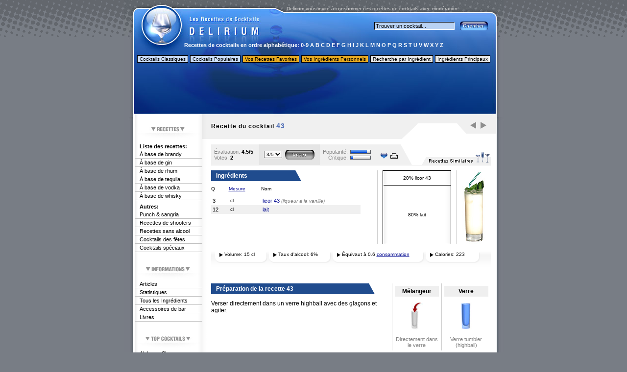

--- FILE ---
content_type: text/html; charset=UTF-8
request_url: https://www.delirium-cocktails.com/recettes/recette.php?cocktail=2099
body_size: 6023
content:
<!DOCTYPE HTML PUBLIC "-//W3C//DTD HTML 4.01 Transitional//EN">
<html lang="fr">
<head>
<title>Recette du cocktail 43 :: Les Cocktails Delirium</title>
<meta http-equiv="Content-Type" content="text/html; charset=utf-8">
<meta http-equiv="Content-Language" content="fr">
<meta name="keywords" lang="fr" content="43, 43s, recette, recettes, cocktail, cocktails, coktail, coctail, ap&eacute;ritif, liqueur, alcool, boisson, spiritueux, drink, cuisine, Qu&eacute;bec, Canada">
<meta name="description" lang="fr" content="Recette du cocktail 43. Delirium est le site de choix pour vos recettes de cocktails.">
<link rel="icon" href="/favicon.ico" type="image/ico">
<link rel="shortcut icon" href="/favicon.ico" type="image/ico">
<link rel="canonical" href="https://www.delirium-cocktails.com/recettes/recette.php?cocktail=2099" />
<link rel="home" title="Home" href="https://www.delirium-cocktails.com/">
<link rel="previous" title="42nd Street" href="/recettes/recette.php?cocktail=2098">
<link rel="next" title="491" href="/recettes/recette.php?cocktail=2100">
<meta property="og:title" content="Recette du cocktail 43">
<meta property="og:site_name" content="Les Cocktails Delirium">
<meta property="og:description" content="Delirium est le site de choix pour vos recettes de cocktails.">
	<meta property="og:image" content="https://www.delirium-cocktails.com/photos/43.jpg">
<link rel="stylesheet" type="text/css" href="../main.css">
</head>
<body>


<!-- Google tag (gtag.js) -->
<script async src="https://www.googletagmanager.com/gtag/js?id=G-7M72ZQ1F20"></script>
<script>
  window.dataLayer = window.dataLayer || [];
  function gtag(){dataLayer.push(arguments);}
  gtag('js', new Date());

  gtag('config', 'G-7M72ZQ1F20');
</script>



<div align="center">
<table width="775" border="0" cellpadding="0" cellspacing="0">
<tr>
<td width="332" height="25">
<img src="/images/recette-top1.jpg" width="332" height="25" alt="" /></td>
<td width="443" height="25" valign="bottom" align="left" class="topMessage">

Delirium vous invite &agrave; consommer ces recettes de cocktails avec <a href="http://www.saaq.gouv.qc.ca/securite_routiere/comportements/alcool/" target="_blank">mod&eacute;ration</a>.
</td>
</tr>
</table>
<table width="775" border="0" cellpadding="0" cellspacing="0">
<tr>
<td width="332" height="57" valign="top">
<a href="/"><img src="/images/recette-logo.jpg" width="332" height="57" alt="Les recettes de cocktails Delirium" border="0" /></a></td>
<td width="443" height="57" valign="middle" align="right" id="recherchebg">
<!-- DEBUT RECHERCHE ========================================= -->
<form action="/recettes/recette-recherche.php" method="post" name="search" style="margin: 0px; padding: 0px;" accept-charset="UTF-8">
<table border="0" cellpadding="0" cellspacing="0">
<tr>
<td width="150" align="center" valign="middle">
<input type="text" size="25" name="search_term" class="search" style="font-size: 11px;" value="Trouver un cocktail..." onblur="if(this.value=='') this.value='Trouver un cocktail...';" onfocus="if(this.value=='Trouver un cocktail...') this.value='';"/></td>
<td width="80" align="center" valign="middle">
<input type="image" src="/images/bouton-recherche.gif" alt="Chercher">
</td>
</tr>
</table>
</form>
<!-- FIN RECHERCHE ========================================= -->
</td>
</tr>
</table>
<table width="775" border="0" cellpadding="0" cellspacing="0">
<tr>
<td width="775" height="21" valign="middle" align="center" id="menuAlphabetique">
<strong>Recettes de cocktails en ordre alphab&eacute;tique:</strong>
<a href="/recettes/recette-alphabetique.php?letter=0-9">0-9</a>
<a href="/recettes/recette-alphabetique.php?letter=A">A</a>
<a href="/recettes/recette-alphabetique.php?letter=B">B</a>
<a href="/recettes/recette-alphabetique.php?letter=C">C</a>
<a href="/recettes/recette-alphabetique.php?letter=D">D</a>
<a href="/recettes/recette-alphabetique.php?letter=E">E</a>
<a href="/recettes/recette-alphabetique.php?letter=F">F</a>
<a href="/recettes/recette-alphabetique.php?letter=G">G</a>
<a href="/recettes/recette-alphabetique.php?letter=H">H</a>
<a href="/recettes/recette-alphabetique.php?letter=I">I</a>
<a href="/recettes/recette-alphabetique.php?letter=J">J</a>
<a href="/recettes/recette-alphabetique.php?letter=K">K</a>
<a href="/recettes/recette-alphabetique.php?letter=L">L</a>
<a href="/recettes/recette-alphabetique.php?letter=M">M</a>
<a href="/recettes/recette-alphabetique.php?letter=N">N</a>
<a href="/recettes/recette-alphabetique.php?letter=O">O</a>
<a href="/recettes/recette-alphabetique.php?letter=P">P</a>
<a href="/recettes/recette-alphabetique.php?letter=Q">Q</a>
<a href="/recettes/recette-alphabetique.php?letter=R">R</a>
<a href="/recettes/recette-alphabetique.php?letter=S">S</a>
<a href="/recettes/recette-alphabetique.php?letter=T">T</a>
<a href="/recettes/recette-alphabetique.php?letter=U">U</a>
<a href="/recettes/recette-alphabetique.php?letter=V">V</a>
<a href="/recettes/recette-alphabetique.php?letter=W">W</a>
<a href="/recettes/recette-alphabetique.php?letter=X">X</a>
<a href="/recettes/recette-alphabetique.php?letter=Y">Y</a>
<a href="/recettes/recette-alphabetique.php?letter=Z">Z</a></td>
</tr>
</table>
<table width="775" border="0" cellpadding="0" cellspacing="0">
<tr>
<td width="775" height="35" align="center" id="menutop">
<a href="/recettes/recette-cocktail-classique.php" class="menutop1">Cocktails Classiques</a>
<a href="/recettes/statistiques-cocktail-populaires.php" class="menutop1">Cocktails Populaires</a>
<a href="/recettes/recette-favorites.php" class="menutop2">Vos Recettes Favorites</a>
<a href="/recettes/ingredients-personnels.php" class="menutop2">Vos Ingr&eacute;dients Personnels</a>
<a href="/recettes/recherche-ingredients.php" class="menutop3">Recherche par Ingr&eacute;dient</a>
<a href="/recettes/ingredients-principaux.php" class="menutop3">Ingr&eacute;dients Principaux</a>
</td>
</tr>
</table>

<table width="775" border="0" cellpadding="0" cellspacing="0">
<tr>
<td width="775" height="101" valign="top" id="toppub" align="center">
<div id="toppub-text">



	<script async src="//pagead2.googlesyndication.com/pagead/js/adsbygoogle.js"></script>
	<!-- delirium-cocktails.com top -->
	<ins class="adsbygoogle"
	     style="display:inline-block;width:728px;height:90px"
	     data-ad-client="ca-pub-3379870990086242"
	     data-ad-slot="1885491947"></ins>
	<script>
	(adsbygoogle = window.adsbygoogle || []).push({});
	</script>



</div>
</td>
</tr>
</table>
<table width="775" border="0" cellpadding="0" cellspacing="0">
<tr>
<td width="20" valign="top" id="layout-bord1"><img src="/images/recette-bord1.jpg" width="20" height="368" alt="" /></td>
<td width="140" valign="top" id="menu-gauche">
<!-- DEBUT MENU ========================================= -->
<img src="/images/menu-recettes.jpg" width="140" height="27" alt="Recettes" style="margin: 20px 0px 0px 0px;" />
<div class="menulefttitle"><strong>Liste des recettes:</strong></div>
<div class="menuleft">
<a href="/recettes/recette-cocktail-brandy.php">&Agrave; base de brandy</a>
<a href="/recettes/recette-cocktail-gin.php">&Agrave; base de gin</a>
<a href="/recettes/recette-cocktail-rhum.php">&Agrave; base de rhum</a>
<a href="/recettes/recette-cocktail-tequila.php">&Agrave; base de tequila</a>
<a href="/recettes/recette-cocktail-vodka.php">&Agrave; base de vodka</a>
<a href="/recettes/recette-cocktail-whisky.php">&Agrave; base de whisky</a>
</div>
<div class="menulefttitle"><strong>Autres:</strong></div>
<div class="menuleft">
<a href="/recettes/recette-cocktail-punch.php">Punch & sangria</a>
<a href="/recettes/recette-shooters.php">Recettes de shooters</a>
<a href="/recettes/recette-cocktail-sans-alcool.php">Recettes sans alcool</a>
<a href="/recettes/recette-cocktail-fetes.php">Cocktails des f&ecirc;tes</a>
<a href="/recettes/recette-cocktail-speciaux.php">Cocktails sp&eacute;ciaux</a>
</div>
<!-- START GOOGLE LINKS -->
<!-- END GOOGLE LINKS -->
<img src="/images/menu-informations.jpg" width="140" height="27" alt="Informations" style="margin: 30px 0px 0px 0px;" />
<div class="menuleft">
<a href="/articles/">Articles</a>
<a href="/recettes/recette-cocktail-statistiques.php">Statistiques</a>
<a href="/recettes/ingredients-cocktail.php">Tous les Ingr&eacute;dients</a>
<a href="/accessoires-verres-melangeurs.php">Accessoires de bar</a>
<a href="/livres-cocktail.php">Livres</a>
</div>
<img src="/images/menu-top-cocktails.jpg" width="140" height="27" alt="Top Cocktails" style="margin: 30px 0px 0px 0px;" />
<div class="menuleft">
<a href="/recettes/recette.php?cocktail=1405">Alabama Slammer</a>
<a href="/recettes/recette.php?cocktail=842">Mojito</a>
<a href="/recettes/recette.php?cocktail=1146">Sex on the Beach</a>
<a href="/recettes/recette.php?cocktail=797">Margarita</a>
<a href="/recettes/recette.php?cocktail=1389">Pina Colada</a>
<a href="/recettes/recette.php?cocktail=373">Cosmopolitan</a>
<a href="/recettes/recette.php?cocktail=1969">Cochonne</a>
<a href="/recettes/recette.php?cocktail=2013">Blue Lagoon</a>
<a href="/recettes/recette.php?cocktail=2231">Vagin</a>
<a href="/recettes/recette.php?cocktail=1383">Martini</a>
</div>
<div style="margin: 30px 0px 0px 0px;">
</div>
<!-- FIN MENU ========================================= -->
</td>
<td width="13" valign="top" id="layout-bord2">
<img src="/images/recette-menu-gauche2.gif" width="13" height="368" alt="" /></td>
<td width="100%" valign="top" id="contenu">
<!-- DEBUT CONTENU ========================================= -->

<table width="100%" border="0" cellpadding="0" cellspacing="0">
<tr>
<td valign="top">
<h1>Recette du cocktail <strong>43</strong></h1>
</td>
<td valign="top" align="center" width="50">
<a href="/recettes/recette.php?cocktail=2098" title="Pr&eacute;c&eacute;dent: 42nd Street" onmouseover="glow('fleche1','fleche1_high')" onmouseout="glow('fleche1','fleche1')"><img src="../images/fleche-precedent1.gif" width="12" height="14" alt="Pr&eacute;c&eacute;dent: 42nd Street" border="0"  name="fleche1"/></a>&nbsp;&nbsp;&nbsp;<a href="/recettes/recette.php?cocktail=2100" title="Prochain: 491" onmouseover="glow('fleche2','fleche2_high')" onmouseout="glow('fleche2','fleche2')"><img src="../images/fleche-suivant1.gif" width="12" height="14" alt="Prochain: 491" border="0" name="fleche2"/></a></td>
</tr>
</table>




<!-- STATISTIQUES ================================ -->

<div align="left">
<table width="100%" cellpadding="0" cellspacing="0" id="statistique-cocktail">
<tr>
<td valign="middle" align="left" style="padding-left: 6px; background-color: #F0F0F0;">
<span class="sousTexte">&Eacute;valuation: <span class="stats-score">4.5/5</span><br />Votes: <span class="stats-score">2</span></span></td>
<td width="124" valign="middle" align="center" style="background-color: #e5e5e5;">
<form action="rate_cookie_check.php" method="post" name="rating" style="margin: 0px;" accept-charset="UTF-8"><input type="hidden" name="cocktail" value="2099" /><table border="0" cellpadding="3" cellspacing="0"><tr><td valign="middle"><select name="number"><option value="2">5/5</option><option value="1">4/5</option><option value="0" selected="selected">3/5</option><option value="-1">2/5</option><option value="-2">1/5</option></select></td><td valign="middle"><a onclick="javascript: if (confirm('Êtes-vous sur de vouloir voter ' + rating.number.options[rating.number.options.selectedIndex].text + ' pour ce cocktail?')) rating.submit();" class="imagelink"><img src="../images/bouton-vote.gif" width="60" height="20" alt="Voter pour 43" border="0" style="cursor: pointer;"></a></td></tr></table></form></td>
<td valign="middle" align="left" style="padding-left: 6px; background-color: #F0F0F0;">
<table width="95" border="0" cellspacing="0" cellpadding="0" summary="statistiques" style="margin: 0px;"><tr><td align="right" style="padding-right: 5px;"><span class="sousTexte"><a href="/recettes/statistiques-cocktail-populaires.php" style="text-decoration: none;" title="Voir la liste des cocktails les plus populaires">Popularit&eacute;:</a></span></td><td><img src="../images/graphique-pourcentage1.gif" width="33" height="6" alt="" class="pourcentage1"><img src="../images/graphique-pourcentage2.gif" width="7" height="6" alt="" class="pourcentage2"></td></tr><tr><td align="right" style="padding-right: 5px;"><span class="sousTexte"><a href="/recettes/statistiques-evaluees.php" style="text-decoration: none;" title="Voir la liste des cocktails les mieux évalués">Critique:</a></span></td><td><img src="../images/graphique-pourcentage1.gif" width="5" height="6" alt=""  class="pourcentage1"><img src="../images/graphique-pourcentage2.gif" width="35" height="6" alt="" class="pourcentage2"></td></tr></table>
</td>
<td valign="middle" align="right" style="background-color: #F0F0F0;">

<form action="recette-favorites-ajouter.php" method="post" target="_blank" style="display: inline; margin: 0px 3px 3px 0px;" accept-charset="UTF-8"><input name="favorite_id" type="hidden" value="2099" /><input type="image" src="../images/bouton-favoris1.gif" value="Ajouter &agrave; vos recettes favorites" alt="Ajouter &agrave; vos recettes favorites" title="Ajouter &agrave; vos recettes favorites" align="middle" style="width: 14px; height: 13px;" /></form>
<form action="recette-imprimer.php" method="post" target="_blank" style="display: inline; margin: 0px 3px 3px 0px;" accept-charset="UTF-8"><input name="cocktail" type="hidden" value="2099" /><input type="image" src="../images/bouton-imprimer.gif" value="Version imprimable" alt="Version imprimable" title="Version imprimable" align="middle" style="width: 15px; height: 11px;" /></form>

<!-- <form action="recette-email.php" method="post" target="_blank" style="display: inline; margin: 0px 0px 3px 0px;" accept-charset="UTF-8"><input name="cocktail" type="hidden" value="2099" /><input type="image" src="../images/bouton-email.gif" value="Envoyer par email" alt="Envoyer par email" title="Envoyer par email" align="middle" style="width: 15px; height: 11px;" /></form> -->

</td>
<td width="26" align="right" valign="bottom"><img src="../images/stats-bg-droit.gif" width="26" height="42" alt="" /></td>
<td width="20">&nbsp;</td>
<td width="141" align="right" valign="bottom"><a href="recette-similaire.php?cocktail=2099" onMouseOver="glow('similaires','similaires_high')" onMouseOut="glow('similaires','similaires')"><img src="../images/recette-similaires.gif" width="141" height="26" alt="recettes similaires au 43" title="Recettes similaires au 43" border="0" name="similaires" /></a></td>
</tr>
</table>
</div>


<!-- INGREDIENTS ========================================== -->



<table width="100%" border="0" cellpadding="0" cellspacing="0" style="margin-top: 10px;">
<tr>
<td valign="top">

<h2 style="width: 170px;">Ingr&eacute;dients</h2>

<table width="90%" border="0" cellpadding="0" cellspacing="0" style="font-size: 12px;">

<tr><td width="30" valign="top" class="ingredients-title">Q</td><td width="60" valign="top" class="ingredients-title"><a href="../unites-mesure.php" title="Explication des unit&eacute;s de mesure">Mesure</a></td><td valign="top" class="ingredients-title">Nom</td></tr>

<tr>
<td width="30" valign="top" class="ingredientQuantitePale">3</td><td width="60" valign="top" class="ingredientMesurePale">cl</td><td valign="top" class="ingredientNomPale"><a href="ingredients-info.php?ingredient=410" class="ingredients">licor 43</a> <em class="description">(liqueur à la vanille)</em></td>
</tr>
<tr>
<td width="30" valign="top" class="ingredientQuantiteFonce">12</td><td width="60" valign="top" class="ingredientMesureFonce">cl</td><td valign="top" class="ingredientNomFonce"><a href="ingredients-info.php?ingredient=57" class="ingredients">lait</a> </td>
</tr>
</table>
</td>

<td width="160" valign="middle" align="center" class="cocktail-layout-lign"><table width="140" cellpadding="0" cellspacing="0" summary="Proportions sugg&eacute;r&eacute;es du cocktail" id="proportions-graph"><tr><td width="1" valign="middle" align="center"><img src="../images/empty.gif" width="1" height="30" alt=""></td><td width="100%" valign="middle" align="center" class="proportions-cell">20% licor 43</td></tr><tr><td width="1" valign="middle" align="center"><img src="../images/empty.gif" width="1" height="120" alt=""></td><td width="100%" valign="middle" align="center" class="proportions-cell">80% lait</td></tr></table></td><td valign="middle" align="center" class="cocktail-layout-lign"><img src="/photos/43.jpg" alt="Cocktail 43"></td>
</tr>
</table>




<table width="100%" border="0" cellpadding="0" cellspacing="0" id="cocktail-onglets-info">
<tr>
<td width="110" valign="top" style="padding-bottom: 10px; padding-left: 5px;">


<table border="0" cellpadding="0" cellspacing="0" class="cocktail-onglet">
<tr>
<td valign="top" width="12">
<img src="../images/cocktail-ongletinfo-gauche.gif" alt="" width="12" height="25">
</td>
<td valign="top" width="90">
<img src="../images/fleche.jpg" width="7" height="9" alt="" align="middle"/>

 Volume: 15 cl

</td>
<td valign="top" width="12">
<img src="../images/cocktail-ongletinfo-droit.gif" alt="" width="12" height="25">
</td>
</tr>
</table>


</td>
<td width="130" valign="top" style="padding-bottom: 10px;">

<table border="0" cellpadding="0" cellspacing="0" summary="Taux d'alcool du cocktail" class="cocktail-onglet"><tr><td valign="top" width="12"><img src="../images/cocktail-ongletinfo-gauche.gif" alt="" width="12" height="25"></td><td valign="top" width="110"><img src="../images/fleche.jpg" width="7" height="9" alt="" align="middle"/> Taux d'alcool: 6%</td><td valign="top" width="12"><img src="../images/cocktail-ongletinfo-droit.gif" alt="" width="12" height="25"></td></tr></table>

</td>
<td width="190" valign="top" style="padding-bottom: 10px;">

<table border="0" cellpadding="0" cellspacing="0" summary="Consommation standard d'alcool" class="cocktail-onglet"><tr><td valign="top" width="12"><img src="../images/cocktail-ongletinfo-gauche.gif" alt="" width="12" height="25"></td><td valign="top" width="220"><img src="../images/fleche.jpg" width="7" height="9" alt="" align="middle"/> &Eacute;quivaut &agrave; 0.6 <a href="../consommation-alcool.php" title="D&eacute;finition d'une consommation standard d'alcool">consommation</a></td><td valign="top" width="12"><img src="../images/cocktail-ongletinfo-droit.gif" alt="" width="12" height="25"></td></tr></table>
</td>

<td valign="top" style="padding-bottom: 10px;"><table border="0" cellpadding="0" cellspacing="0" summary="Volume du cocktail" class="cocktail-onglet"><tr><td valign="top" width="12"><img src="../images/cocktail-ongletinfo-gauche.gif" alt="" width="12" height="25"></td><td valign="top" width="90"><img src="../images/fleche.jpg" width="7" height="9" alt="" align="middle"/> Calories: 223</td><td valign="top" width="12"><img src="../images/cocktail-ongletinfo-droit.gif" alt="" width="12" height="25"></td></tr></table></td>

</tr>
</table>


<!-- START ADVERTISING -->

<div align="center" style="margin-top: 15px; margin-bottom: 15px;">

</div>

<!-- END ADVERTISING -->

<table width="100%" border="0" cellpadding="0" cellspacing="0" style="padding-top: 15px;">
<tr>
<td valign="top" style="padding-right: 10px;">

<h2 style="width: 320px;">Pr&eacute;paration de la recette 43</h2><p>Verser directement dans un verre highball avec des gla&ccedil;ons et agiter.</p>


</td>
<td valign="top" width="90" style="padding: 5px;" align="center" class="cocktail-layout-lign">

<h3>M&eacute;langeur</h3><a href="/accessoires-verres-melangeurs.php#melangeurs-cocktail" title="Consultez la liste des mélangeurs à cocktail"><img src="../images/melangeur-direct.jpg" alt="Directement dans le verre" width="55" height="55" border="0"></a><br /><br /><span class="sousTexte">Directement dans le verre</span>

</td>
<td valign="top" width="90" align="center" style="padding: 5px;" class="cocktail-layout-lign">

<h3>Verre</h3><a href="/accessoires-verres-melangeurs.php#verres-cocktail" title="Consultez la liste des verres à cocktail"><img src="../images/verre-tumbler.jpg" alt="Verre tumbler (highball)" width="55" height="55" border="0"></a><br /><br /><span class="sousTexte">Verre tumbler (highball)</span>

</td>
</tr>
</table>


<!-- BOUTONS SOCIAL MEDIA ========================================= -->


<div class="share">

<!-- <div class="share-box-google">
<g:plusone size="medium" href="https%3A%2F%2Fwww.delirium-cocktails.com%2Frecettes%2Frecette.php%3Fcocktail%3D2099"></g:plusone>
</div> -->

<div class="share-box-twitter">

<a href="//twitter.com/share" class="twitter-share-button" data-count="horizontal" data-lang="fr">Tweet</a>

</div>

<div class="share-box-facebook">

<iframe src="//www.facebook.com/plugins/like.php?locale=fr_FR&amp;href=https%3A%2F%2Fwww.delirium-cocktails.com%2Frecettes%2Frecette.php%3Fcocktail%3D2099&amp;layout=button_count&amp;show_faces=false&amp;width=60&amp;action=like&amp;font=trebuchet+ms&amp;colorscheme=light&amp;height=21" scrolling="no" frameborder="0" style="border:none; overflow:hidden; width:100px; height:21px;" allowTransparency="true"></iframe>

</div>


<div class="clearer"></div>
</div>


<p class="sousTexte"></p>


<p class="sousTexte" align="right"><img src="../images/fleche.jpg" alt="cuisine" align="middle" height="9" width="7"> Voir la liste de tous les cocktails dont le nom commence par un <strong><a href="/recettes/recette-alphabetique.php?letter=0-9">chiffre</a></strong></p>

<!-- COMMENTS SECTION =============================== -->

<h2 style="margin-top: 20px; width: 400px;" id="comment">Commentaires &agrave; propos du cocktail 43</h2>

<p class="sousTexte2">Aucun commentaire n'a encore &eacute;t&eacute; inscrit, soyez le premier!</p><table width="100%" border="0" cellspacing="0" cellpadding="0">
<tr>
<td valign="top">
<form action="commentaire_ajouter.php" method="post" name="comments" style="margin-top: 30px;" accept-charset="UTF-8">
<input type="hidden" name="Cocktail_key" value="2099"><span style="font-size: 11px;">Nom:</span><br />
<input type="text" size="40" maxlength="40" name="thename" class="commentaires" value=""/><br /><br />
<span style="font-size: 11px;">Message:</span><br />
<textarea rows="8" cols="60" name="message" class="commentaires"></textarea>
<p>
<img src="../images/bouton-ajouter.gif" alt="Ajouter un commentaire" onClick="if (validateComment()) comments.submit();" style="cursor: pointer;">
</p>
</form>

</td>
<td align="right" valign="top">

</td>
</tr>
</table>

<p class="sousTexte2">Si vous pensez avoir trouv&eacute; une erreur, veuillez me la signaler par la <a href="/contact.php">page contact</a> plut&ocirc;t que de l'&eacute;crire dans les commentaires. Merci!</p>

<!-- FIN CONTENU ========================================= -->

</td>
<td width="16" valign="top" id="layout-bord3">
<img src="/images/recette-bord2.jpg" width="16" height="368" alt="" /></td>
</tr>
</table>
<img src="/images/recette-bas1.jpg" width="775" height="45" alt="" /><br />
</div>
<div align="center"><div class="bottom">
<p><a href="/contact.php">Contact</a> | <a href="/engins-recherche.php">Plug-in Delirium</a>   | <a href="/liens-delirium.php">Faire un lien</a> | <a href="/confidentialite.php">Politique de confidentialit&eacute;</a></p>
<p>Les recettes de cuisine individuelles sur ce site sont consid&eacute;r&eacute;es d'ordre du domaine public. Les images, les articles d'informations et le site web dans son enti&egrave;ret&eacute; sont normalement prot&eacute;g&eacute;s par les droits d'auteurs. Nos recettes de cocktails ne s'addressent qu'aux personnes de 18 ans et plus (au Qu&eacute;bec, Canada) ou en &acirc;ge l&eacute;gal de boire dans leur pays respectif. <a href="https://www.msss.gouv.qc.ca/professionnels/alcool-drogues-jeu/dependances/" target="_blank">L'abus d'alcool</a> est dangereux pour la sant&eacute;.</p>
</div></div>

<a href="/ztob.php" rel="nofollow"><img src="/images/empty.gif" alt="" border="0" /></a>

<!-- ========================================================================= -->

<!--  JS  -->

<script language="JavaScript" type="text/javascript" src="/recettes/main.js"></script>


<!-- Google +1 -->
<!-- <script type="text/javascript" src="http://apis.google.com/js/plusone.js">{lang: "fr"}</script> -->

<!-- Twitter Tweet -->
<script type="text/javascript" src="//platform.twitter.com/widgets.js"></script>

</body>
</html>



--- FILE ---
content_type: text/html; charset=utf-8
request_url: https://www.google.com/recaptcha/api2/aframe
body_size: 247
content:
<!DOCTYPE HTML><html><head><meta http-equiv="content-type" content="text/html; charset=UTF-8"></head><body><script nonce="K6dEW8v2VxV1abrldPgKsg">/** Anti-fraud and anti-abuse applications only. See google.com/recaptcha */ try{var clients={'sodar':'https://pagead2.googlesyndication.com/pagead/sodar?'};window.addEventListener("message",function(a){try{if(a.source===window.parent){var b=JSON.parse(a.data);var c=clients[b['id']];if(c){var d=document.createElement('img');d.src=c+b['params']+'&rc='+(localStorage.getItem("rc::a")?sessionStorage.getItem("rc::b"):"");window.document.body.appendChild(d);sessionStorage.setItem("rc::e",parseInt(sessionStorage.getItem("rc::e")||0)+1);localStorage.setItem("rc::h",'1769781712475');}}}catch(b){}});window.parent.postMessage("_grecaptcha_ready", "*");}catch(b){}</script></body></html>